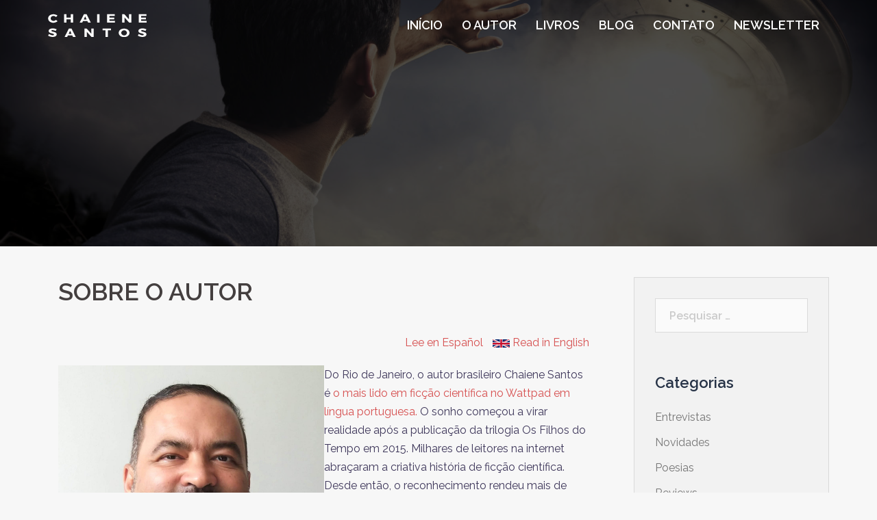

--- FILE ---
content_type: text/html; charset=UTF-8
request_url: https://www.chaienesantos.com/o-autor/?doing_wp_cron=1718884112.2048139572143554687500
body_size: 14364
content:
<!DOCTYPE html>
<html lang="pt-BR">
<head>
<meta charset="UTF-8">
<meta name="viewport" content="width=device-width, initial-scale=1">
<link rel="profile" href="http://gmpg.org/xfn/11">
<link rel="pingback" href="https://www.chaienesantos.com/xmlrpc.php">

<title>SOBRE O AUTOR &#8211; Chaiene Santos &#8211; Escritor</title>
<meta name='robots' content='max-image-preview:large' />
<link rel='dns-prefetch' href='//fonts.googleapis.com' />
<link rel="alternate" type="application/rss+xml" title="Feed para Chaiene Santos - Escritor &raquo;" href="https://www.chaienesantos.com/feed/" />
<link rel="alternate" type="application/rss+xml" title="Feed de comentários para Chaiene Santos - Escritor &raquo;" href="https://www.chaienesantos.com/comments/feed/" />
<link rel="alternate" title="oEmbed (JSON)" type="application/json+oembed" href="https://www.chaienesantos.com/wp-json/oembed/1.0/embed?url=https%3A%2F%2Fwww.chaienesantos.com%2Fo-autor%2F" />
<link rel="alternate" title="oEmbed (XML)" type="text/xml+oembed" href="https://www.chaienesantos.com/wp-json/oembed/1.0/embed?url=https%3A%2F%2Fwww.chaienesantos.com%2Fo-autor%2F&#038;format=xml" />
<style id='wp-img-auto-sizes-contain-inline-css' type='text/css'>
img:is([sizes=auto i],[sizes^="auto," i]){contain-intrinsic-size:3000px 1500px}
/*# sourceURL=wp-img-auto-sizes-contain-inline-css */
</style>
<link rel='stylesheet' id='scap.flashblock-css' href='https://www.chaienesantos.com/wp-content/plugins/compact-wp-audio-player/css/flashblock.css?ver=6.9' type='text/css' media='all' />
<link rel='stylesheet' id='scap.player-css' href='https://www.chaienesantos.com/wp-content/plugins/compact-wp-audio-player/css/player.css?ver=6.9' type='text/css' media='all' />
<link rel='stylesheet' id='sydney-bootstrap-css' href='https://www.chaienesantos.com/wp-content/themes/sydney/css/bootstrap/bootstrap.min.css?ver=1' type='text/css' media='all' />
<style id='wp-emoji-styles-inline-css' type='text/css'>

	img.wp-smiley, img.emoji {
		display: inline !important;
		border: none !important;
		box-shadow: none !important;
		height: 1em !important;
		width: 1em !important;
		margin: 0 0.07em !important;
		vertical-align: -0.1em !important;
		background: none !important;
		padding: 0 !important;
	}
/*# sourceURL=wp-emoji-styles-inline-css */
</style>
<style id='wp-block-library-inline-css' type='text/css'>
:root{--wp-block-synced-color:#7a00df;--wp-block-synced-color--rgb:122,0,223;--wp-bound-block-color:var(--wp-block-synced-color);--wp-editor-canvas-background:#ddd;--wp-admin-theme-color:#007cba;--wp-admin-theme-color--rgb:0,124,186;--wp-admin-theme-color-darker-10:#006ba1;--wp-admin-theme-color-darker-10--rgb:0,107,160.5;--wp-admin-theme-color-darker-20:#005a87;--wp-admin-theme-color-darker-20--rgb:0,90,135;--wp-admin-border-width-focus:2px}@media (min-resolution:192dpi){:root{--wp-admin-border-width-focus:1.5px}}.wp-element-button{cursor:pointer}:root .has-very-light-gray-background-color{background-color:#eee}:root .has-very-dark-gray-background-color{background-color:#313131}:root .has-very-light-gray-color{color:#eee}:root .has-very-dark-gray-color{color:#313131}:root .has-vivid-green-cyan-to-vivid-cyan-blue-gradient-background{background:linear-gradient(135deg,#00d084,#0693e3)}:root .has-purple-crush-gradient-background{background:linear-gradient(135deg,#34e2e4,#4721fb 50%,#ab1dfe)}:root .has-hazy-dawn-gradient-background{background:linear-gradient(135deg,#faaca8,#dad0ec)}:root .has-subdued-olive-gradient-background{background:linear-gradient(135deg,#fafae1,#67a671)}:root .has-atomic-cream-gradient-background{background:linear-gradient(135deg,#fdd79a,#004a59)}:root .has-nightshade-gradient-background{background:linear-gradient(135deg,#330968,#31cdcf)}:root .has-midnight-gradient-background{background:linear-gradient(135deg,#020381,#2874fc)}:root{--wp--preset--font-size--normal:16px;--wp--preset--font-size--huge:42px}.has-regular-font-size{font-size:1em}.has-larger-font-size{font-size:2.625em}.has-normal-font-size{font-size:var(--wp--preset--font-size--normal)}.has-huge-font-size{font-size:var(--wp--preset--font-size--huge)}.has-text-align-center{text-align:center}.has-text-align-left{text-align:left}.has-text-align-right{text-align:right}.has-fit-text{white-space:nowrap!important}#end-resizable-editor-section{display:none}.aligncenter{clear:both}.items-justified-left{justify-content:flex-start}.items-justified-center{justify-content:center}.items-justified-right{justify-content:flex-end}.items-justified-space-between{justify-content:space-between}.screen-reader-text{border:0;clip-path:inset(50%);height:1px;margin:-1px;overflow:hidden;padding:0;position:absolute;width:1px;word-wrap:normal!important}.screen-reader-text:focus{background-color:#ddd;clip-path:none;color:#444;display:block;font-size:1em;height:auto;left:5px;line-height:normal;padding:15px 23px 14px;text-decoration:none;top:5px;width:auto;z-index:100000}html :where(.has-border-color){border-style:solid}html :where([style*=border-top-color]){border-top-style:solid}html :where([style*=border-right-color]){border-right-style:solid}html :where([style*=border-bottom-color]){border-bottom-style:solid}html :where([style*=border-left-color]){border-left-style:solid}html :where([style*=border-width]){border-style:solid}html :where([style*=border-top-width]){border-top-style:solid}html :where([style*=border-right-width]){border-right-style:solid}html :where([style*=border-bottom-width]){border-bottom-style:solid}html :where([style*=border-left-width]){border-left-style:solid}html :where(img[class*=wp-image-]){height:auto;max-width:100%}:where(figure){margin:0 0 1em}html :where(.is-position-sticky){--wp-admin--admin-bar--position-offset:var(--wp-admin--admin-bar--height,0px)}@media screen and (max-width:600px){html :where(.is-position-sticky){--wp-admin--admin-bar--position-offset:0px}}

/*# sourceURL=wp-block-library-inline-css */
</style><style id='wp-block-image-inline-css' type='text/css'>
.wp-block-image>a,.wp-block-image>figure>a{display:inline-block}.wp-block-image img{box-sizing:border-box;height:auto;max-width:100%;vertical-align:bottom}@media not (prefers-reduced-motion){.wp-block-image img.hide{visibility:hidden}.wp-block-image img.show{animation:show-content-image .4s}}.wp-block-image[style*=border-radius] img,.wp-block-image[style*=border-radius]>a{border-radius:inherit}.wp-block-image.has-custom-border img{box-sizing:border-box}.wp-block-image.aligncenter{text-align:center}.wp-block-image.alignfull>a,.wp-block-image.alignwide>a{width:100%}.wp-block-image.alignfull img,.wp-block-image.alignwide img{height:auto;width:100%}.wp-block-image .aligncenter,.wp-block-image .alignleft,.wp-block-image .alignright,.wp-block-image.aligncenter,.wp-block-image.alignleft,.wp-block-image.alignright{display:table}.wp-block-image .aligncenter>figcaption,.wp-block-image .alignleft>figcaption,.wp-block-image .alignright>figcaption,.wp-block-image.aligncenter>figcaption,.wp-block-image.alignleft>figcaption,.wp-block-image.alignright>figcaption{caption-side:bottom;display:table-caption}.wp-block-image .alignleft{float:left;margin:.5em 1em .5em 0}.wp-block-image .alignright{float:right;margin:.5em 0 .5em 1em}.wp-block-image .aligncenter{margin-left:auto;margin-right:auto}.wp-block-image :where(figcaption){margin-bottom:1em;margin-top:.5em}.wp-block-image.is-style-circle-mask img{border-radius:9999px}@supports ((-webkit-mask-image:none) or (mask-image:none)) or (-webkit-mask-image:none){.wp-block-image.is-style-circle-mask img{border-radius:0;-webkit-mask-image:url('data:image/svg+xml;utf8,<svg viewBox="0 0 100 100" xmlns="http://www.w3.org/2000/svg"><circle cx="50" cy="50" r="50"/></svg>');mask-image:url('data:image/svg+xml;utf8,<svg viewBox="0 0 100 100" xmlns="http://www.w3.org/2000/svg"><circle cx="50" cy="50" r="50"/></svg>');mask-mode:alpha;-webkit-mask-position:center;mask-position:center;-webkit-mask-repeat:no-repeat;mask-repeat:no-repeat;-webkit-mask-size:contain;mask-size:contain}}:root :where(.wp-block-image.is-style-rounded img,.wp-block-image .is-style-rounded img){border-radius:9999px}.wp-block-image figure{margin:0}.wp-lightbox-container{display:flex;flex-direction:column;position:relative}.wp-lightbox-container img{cursor:zoom-in}.wp-lightbox-container img:hover+button{opacity:1}.wp-lightbox-container button{align-items:center;backdrop-filter:blur(16px) saturate(180%);background-color:#5a5a5a40;border:none;border-radius:4px;cursor:zoom-in;display:flex;height:20px;justify-content:center;opacity:0;padding:0;position:absolute;right:16px;text-align:center;top:16px;width:20px;z-index:100}@media not (prefers-reduced-motion){.wp-lightbox-container button{transition:opacity .2s ease}}.wp-lightbox-container button:focus-visible{outline:3px auto #5a5a5a40;outline:3px auto -webkit-focus-ring-color;outline-offset:3px}.wp-lightbox-container button:hover{cursor:pointer;opacity:1}.wp-lightbox-container button:focus{opacity:1}.wp-lightbox-container button:focus,.wp-lightbox-container button:hover,.wp-lightbox-container button:not(:hover):not(:active):not(.has-background){background-color:#5a5a5a40;border:none}.wp-lightbox-overlay{box-sizing:border-box;cursor:zoom-out;height:100vh;left:0;overflow:hidden;position:fixed;top:0;visibility:hidden;width:100%;z-index:100000}.wp-lightbox-overlay .close-button{align-items:center;cursor:pointer;display:flex;justify-content:center;min-height:40px;min-width:40px;padding:0;position:absolute;right:calc(env(safe-area-inset-right) + 16px);top:calc(env(safe-area-inset-top) + 16px);z-index:5000000}.wp-lightbox-overlay .close-button:focus,.wp-lightbox-overlay .close-button:hover,.wp-lightbox-overlay .close-button:not(:hover):not(:active):not(.has-background){background:none;border:none}.wp-lightbox-overlay .lightbox-image-container{height:var(--wp--lightbox-container-height);left:50%;overflow:hidden;position:absolute;top:50%;transform:translate(-50%,-50%);transform-origin:top left;width:var(--wp--lightbox-container-width);z-index:9999999999}.wp-lightbox-overlay .wp-block-image{align-items:center;box-sizing:border-box;display:flex;height:100%;justify-content:center;margin:0;position:relative;transform-origin:0 0;width:100%;z-index:3000000}.wp-lightbox-overlay .wp-block-image img{height:var(--wp--lightbox-image-height);min-height:var(--wp--lightbox-image-height);min-width:var(--wp--lightbox-image-width);width:var(--wp--lightbox-image-width)}.wp-lightbox-overlay .wp-block-image figcaption{display:none}.wp-lightbox-overlay button{background:none;border:none}.wp-lightbox-overlay .scrim{background-color:#fff;height:100%;opacity:.9;position:absolute;width:100%;z-index:2000000}.wp-lightbox-overlay.active{visibility:visible}@media not (prefers-reduced-motion){.wp-lightbox-overlay.active{animation:turn-on-visibility .25s both}.wp-lightbox-overlay.active img{animation:turn-on-visibility .35s both}.wp-lightbox-overlay.show-closing-animation:not(.active){animation:turn-off-visibility .35s both}.wp-lightbox-overlay.show-closing-animation:not(.active) img{animation:turn-off-visibility .25s both}.wp-lightbox-overlay.zoom.active{animation:none;opacity:1;visibility:visible}.wp-lightbox-overlay.zoom.active .lightbox-image-container{animation:lightbox-zoom-in .4s}.wp-lightbox-overlay.zoom.active .lightbox-image-container img{animation:none}.wp-lightbox-overlay.zoom.active .scrim{animation:turn-on-visibility .4s forwards}.wp-lightbox-overlay.zoom.show-closing-animation:not(.active){animation:none}.wp-lightbox-overlay.zoom.show-closing-animation:not(.active) .lightbox-image-container{animation:lightbox-zoom-out .4s}.wp-lightbox-overlay.zoom.show-closing-animation:not(.active) .lightbox-image-container img{animation:none}.wp-lightbox-overlay.zoom.show-closing-animation:not(.active) .scrim{animation:turn-off-visibility .4s forwards}}@keyframes show-content-image{0%{visibility:hidden}99%{visibility:hidden}to{visibility:visible}}@keyframes turn-on-visibility{0%{opacity:0}to{opacity:1}}@keyframes turn-off-visibility{0%{opacity:1;visibility:visible}99%{opacity:0;visibility:visible}to{opacity:0;visibility:hidden}}@keyframes lightbox-zoom-in{0%{transform:translate(calc((-100vw + var(--wp--lightbox-scrollbar-width))/2 + var(--wp--lightbox-initial-left-position)),calc(-50vh + var(--wp--lightbox-initial-top-position))) scale(var(--wp--lightbox-scale))}to{transform:translate(-50%,-50%) scale(1)}}@keyframes lightbox-zoom-out{0%{transform:translate(-50%,-50%) scale(1);visibility:visible}99%{visibility:visible}to{transform:translate(calc((-100vw + var(--wp--lightbox-scrollbar-width))/2 + var(--wp--lightbox-initial-left-position)),calc(-50vh + var(--wp--lightbox-initial-top-position))) scale(var(--wp--lightbox-scale));visibility:hidden}}
/*# sourceURL=https://www.chaienesantos.com/wp-includes/blocks/image/style.min.css */
</style>
<style id='wp-block-columns-inline-css' type='text/css'>
.wp-block-columns{box-sizing:border-box;display:flex;flex-wrap:wrap!important}@media (min-width:782px){.wp-block-columns{flex-wrap:nowrap!important}}.wp-block-columns{align-items:normal!important}.wp-block-columns.are-vertically-aligned-top{align-items:flex-start}.wp-block-columns.are-vertically-aligned-center{align-items:center}.wp-block-columns.are-vertically-aligned-bottom{align-items:flex-end}@media (max-width:781px){.wp-block-columns:not(.is-not-stacked-on-mobile)>.wp-block-column{flex-basis:100%!important}}@media (min-width:782px){.wp-block-columns:not(.is-not-stacked-on-mobile)>.wp-block-column{flex-basis:0;flex-grow:1}.wp-block-columns:not(.is-not-stacked-on-mobile)>.wp-block-column[style*=flex-basis]{flex-grow:0}}.wp-block-columns.is-not-stacked-on-mobile{flex-wrap:nowrap!important}.wp-block-columns.is-not-stacked-on-mobile>.wp-block-column{flex-basis:0;flex-grow:1}.wp-block-columns.is-not-stacked-on-mobile>.wp-block-column[style*=flex-basis]{flex-grow:0}:where(.wp-block-columns){margin-bottom:1.75em}:where(.wp-block-columns.has-background){padding:1.25em 2.375em}.wp-block-column{flex-grow:1;min-width:0;overflow-wrap:break-word;word-break:break-word}.wp-block-column.is-vertically-aligned-top{align-self:flex-start}.wp-block-column.is-vertically-aligned-center{align-self:center}.wp-block-column.is-vertically-aligned-bottom{align-self:flex-end}.wp-block-column.is-vertically-aligned-stretch{align-self:stretch}.wp-block-column.is-vertically-aligned-bottom,.wp-block-column.is-vertically-aligned-center,.wp-block-column.is-vertically-aligned-top{width:100%}
/*# sourceURL=https://www.chaienesantos.com/wp-includes/blocks/columns/style.min.css */
</style>
<style id='wp-block-paragraph-inline-css' type='text/css'>
.is-small-text{font-size:.875em}.is-regular-text{font-size:1em}.is-large-text{font-size:2.25em}.is-larger-text{font-size:3em}.has-drop-cap:not(:focus):first-letter{float:left;font-size:8.4em;font-style:normal;font-weight:100;line-height:.68;margin:.05em .1em 0 0;text-transform:uppercase}body.rtl .has-drop-cap:not(:focus):first-letter{float:none;margin-left:.1em}p.has-drop-cap.has-background{overflow:hidden}:root :where(p.has-background){padding:1.25em 2.375em}:where(p.has-text-color:not(.has-link-color)) a{color:inherit}p.has-text-align-left[style*="writing-mode:vertical-lr"],p.has-text-align-right[style*="writing-mode:vertical-rl"]{rotate:180deg}
/*# sourceURL=https://www.chaienesantos.com/wp-includes/blocks/paragraph/style.min.css */
</style>
<style id='global-styles-inline-css' type='text/css'>
:root{--wp--preset--aspect-ratio--square: 1;--wp--preset--aspect-ratio--4-3: 4/3;--wp--preset--aspect-ratio--3-4: 3/4;--wp--preset--aspect-ratio--3-2: 3/2;--wp--preset--aspect-ratio--2-3: 2/3;--wp--preset--aspect-ratio--16-9: 16/9;--wp--preset--aspect-ratio--9-16: 9/16;--wp--preset--color--black: #000000;--wp--preset--color--cyan-bluish-gray: #abb8c3;--wp--preset--color--white: #ffffff;--wp--preset--color--pale-pink: #f78da7;--wp--preset--color--vivid-red: #cf2e2e;--wp--preset--color--luminous-vivid-orange: #ff6900;--wp--preset--color--luminous-vivid-amber: #fcb900;--wp--preset--color--light-green-cyan: #7bdcb5;--wp--preset--color--vivid-green-cyan: #00d084;--wp--preset--color--pale-cyan-blue: #8ed1fc;--wp--preset--color--vivid-cyan-blue: #0693e3;--wp--preset--color--vivid-purple: #9b51e0;--wp--preset--gradient--vivid-cyan-blue-to-vivid-purple: linear-gradient(135deg,rgb(6,147,227) 0%,rgb(155,81,224) 100%);--wp--preset--gradient--light-green-cyan-to-vivid-green-cyan: linear-gradient(135deg,rgb(122,220,180) 0%,rgb(0,208,130) 100%);--wp--preset--gradient--luminous-vivid-amber-to-luminous-vivid-orange: linear-gradient(135deg,rgb(252,185,0) 0%,rgb(255,105,0) 100%);--wp--preset--gradient--luminous-vivid-orange-to-vivid-red: linear-gradient(135deg,rgb(255,105,0) 0%,rgb(207,46,46) 100%);--wp--preset--gradient--very-light-gray-to-cyan-bluish-gray: linear-gradient(135deg,rgb(238,238,238) 0%,rgb(169,184,195) 100%);--wp--preset--gradient--cool-to-warm-spectrum: linear-gradient(135deg,rgb(74,234,220) 0%,rgb(151,120,209) 20%,rgb(207,42,186) 40%,rgb(238,44,130) 60%,rgb(251,105,98) 80%,rgb(254,248,76) 100%);--wp--preset--gradient--blush-light-purple: linear-gradient(135deg,rgb(255,206,236) 0%,rgb(152,150,240) 100%);--wp--preset--gradient--blush-bordeaux: linear-gradient(135deg,rgb(254,205,165) 0%,rgb(254,45,45) 50%,rgb(107,0,62) 100%);--wp--preset--gradient--luminous-dusk: linear-gradient(135deg,rgb(255,203,112) 0%,rgb(199,81,192) 50%,rgb(65,88,208) 100%);--wp--preset--gradient--pale-ocean: linear-gradient(135deg,rgb(255,245,203) 0%,rgb(182,227,212) 50%,rgb(51,167,181) 100%);--wp--preset--gradient--electric-grass: linear-gradient(135deg,rgb(202,248,128) 0%,rgb(113,206,126) 100%);--wp--preset--gradient--midnight: linear-gradient(135deg,rgb(2,3,129) 0%,rgb(40,116,252) 100%);--wp--preset--font-size--small: 13px;--wp--preset--font-size--medium: 20px;--wp--preset--font-size--large: 36px;--wp--preset--font-size--x-large: 42px;--wp--preset--spacing--20: 0.44rem;--wp--preset--spacing--30: 0.67rem;--wp--preset--spacing--40: 1rem;--wp--preset--spacing--50: 1.5rem;--wp--preset--spacing--60: 2.25rem;--wp--preset--spacing--70: 3.38rem;--wp--preset--spacing--80: 5.06rem;--wp--preset--shadow--natural: 6px 6px 9px rgba(0, 0, 0, 0.2);--wp--preset--shadow--deep: 12px 12px 50px rgba(0, 0, 0, 0.4);--wp--preset--shadow--sharp: 6px 6px 0px rgba(0, 0, 0, 0.2);--wp--preset--shadow--outlined: 6px 6px 0px -3px rgb(255, 255, 255), 6px 6px rgb(0, 0, 0);--wp--preset--shadow--crisp: 6px 6px 0px rgb(0, 0, 0);}:where(.is-layout-flex){gap: 0.5em;}:where(.is-layout-grid){gap: 0.5em;}body .is-layout-flex{display: flex;}.is-layout-flex{flex-wrap: wrap;align-items: center;}.is-layout-flex > :is(*, div){margin: 0;}body .is-layout-grid{display: grid;}.is-layout-grid > :is(*, div){margin: 0;}:where(.wp-block-columns.is-layout-flex){gap: 2em;}:where(.wp-block-columns.is-layout-grid){gap: 2em;}:where(.wp-block-post-template.is-layout-flex){gap: 1.25em;}:where(.wp-block-post-template.is-layout-grid){gap: 1.25em;}.has-black-color{color: var(--wp--preset--color--black) !important;}.has-cyan-bluish-gray-color{color: var(--wp--preset--color--cyan-bluish-gray) !important;}.has-white-color{color: var(--wp--preset--color--white) !important;}.has-pale-pink-color{color: var(--wp--preset--color--pale-pink) !important;}.has-vivid-red-color{color: var(--wp--preset--color--vivid-red) !important;}.has-luminous-vivid-orange-color{color: var(--wp--preset--color--luminous-vivid-orange) !important;}.has-luminous-vivid-amber-color{color: var(--wp--preset--color--luminous-vivid-amber) !important;}.has-light-green-cyan-color{color: var(--wp--preset--color--light-green-cyan) !important;}.has-vivid-green-cyan-color{color: var(--wp--preset--color--vivid-green-cyan) !important;}.has-pale-cyan-blue-color{color: var(--wp--preset--color--pale-cyan-blue) !important;}.has-vivid-cyan-blue-color{color: var(--wp--preset--color--vivid-cyan-blue) !important;}.has-vivid-purple-color{color: var(--wp--preset--color--vivid-purple) !important;}.has-black-background-color{background-color: var(--wp--preset--color--black) !important;}.has-cyan-bluish-gray-background-color{background-color: var(--wp--preset--color--cyan-bluish-gray) !important;}.has-white-background-color{background-color: var(--wp--preset--color--white) !important;}.has-pale-pink-background-color{background-color: var(--wp--preset--color--pale-pink) !important;}.has-vivid-red-background-color{background-color: var(--wp--preset--color--vivid-red) !important;}.has-luminous-vivid-orange-background-color{background-color: var(--wp--preset--color--luminous-vivid-orange) !important;}.has-luminous-vivid-amber-background-color{background-color: var(--wp--preset--color--luminous-vivid-amber) !important;}.has-light-green-cyan-background-color{background-color: var(--wp--preset--color--light-green-cyan) !important;}.has-vivid-green-cyan-background-color{background-color: var(--wp--preset--color--vivid-green-cyan) !important;}.has-pale-cyan-blue-background-color{background-color: var(--wp--preset--color--pale-cyan-blue) !important;}.has-vivid-cyan-blue-background-color{background-color: var(--wp--preset--color--vivid-cyan-blue) !important;}.has-vivid-purple-background-color{background-color: var(--wp--preset--color--vivid-purple) !important;}.has-black-border-color{border-color: var(--wp--preset--color--black) !important;}.has-cyan-bluish-gray-border-color{border-color: var(--wp--preset--color--cyan-bluish-gray) !important;}.has-white-border-color{border-color: var(--wp--preset--color--white) !important;}.has-pale-pink-border-color{border-color: var(--wp--preset--color--pale-pink) !important;}.has-vivid-red-border-color{border-color: var(--wp--preset--color--vivid-red) !important;}.has-luminous-vivid-orange-border-color{border-color: var(--wp--preset--color--luminous-vivid-orange) !important;}.has-luminous-vivid-amber-border-color{border-color: var(--wp--preset--color--luminous-vivid-amber) !important;}.has-light-green-cyan-border-color{border-color: var(--wp--preset--color--light-green-cyan) !important;}.has-vivid-green-cyan-border-color{border-color: var(--wp--preset--color--vivid-green-cyan) !important;}.has-pale-cyan-blue-border-color{border-color: var(--wp--preset--color--pale-cyan-blue) !important;}.has-vivid-cyan-blue-border-color{border-color: var(--wp--preset--color--vivid-cyan-blue) !important;}.has-vivid-purple-border-color{border-color: var(--wp--preset--color--vivid-purple) !important;}.has-vivid-cyan-blue-to-vivid-purple-gradient-background{background: var(--wp--preset--gradient--vivid-cyan-blue-to-vivid-purple) !important;}.has-light-green-cyan-to-vivid-green-cyan-gradient-background{background: var(--wp--preset--gradient--light-green-cyan-to-vivid-green-cyan) !important;}.has-luminous-vivid-amber-to-luminous-vivid-orange-gradient-background{background: var(--wp--preset--gradient--luminous-vivid-amber-to-luminous-vivid-orange) !important;}.has-luminous-vivid-orange-to-vivid-red-gradient-background{background: var(--wp--preset--gradient--luminous-vivid-orange-to-vivid-red) !important;}.has-very-light-gray-to-cyan-bluish-gray-gradient-background{background: var(--wp--preset--gradient--very-light-gray-to-cyan-bluish-gray) !important;}.has-cool-to-warm-spectrum-gradient-background{background: var(--wp--preset--gradient--cool-to-warm-spectrum) !important;}.has-blush-light-purple-gradient-background{background: var(--wp--preset--gradient--blush-light-purple) !important;}.has-blush-bordeaux-gradient-background{background: var(--wp--preset--gradient--blush-bordeaux) !important;}.has-luminous-dusk-gradient-background{background: var(--wp--preset--gradient--luminous-dusk) !important;}.has-pale-ocean-gradient-background{background: var(--wp--preset--gradient--pale-ocean) !important;}.has-electric-grass-gradient-background{background: var(--wp--preset--gradient--electric-grass) !important;}.has-midnight-gradient-background{background: var(--wp--preset--gradient--midnight) !important;}.has-small-font-size{font-size: var(--wp--preset--font-size--small) !important;}.has-medium-font-size{font-size: var(--wp--preset--font-size--medium) !important;}.has-large-font-size{font-size: var(--wp--preset--font-size--large) !important;}.has-x-large-font-size{font-size: var(--wp--preset--font-size--x-large) !important;}
:where(.wp-block-columns.is-layout-flex){gap: 2em;}:where(.wp-block-columns.is-layout-grid){gap: 2em;}
/*# sourceURL=global-styles-inline-css */
</style>
<style id='core-block-supports-inline-css' type='text/css'>
.wp-container-core-columns-is-layout-9d6595d7{flex-wrap:nowrap;}
/*# sourceURL=core-block-supports-inline-css */
</style>

<style id='classic-theme-styles-inline-css' type='text/css'>
/*! This file is auto-generated */
.wp-block-button__link{color:#fff;background-color:#32373c;border-radius:9999px;box-shadow:none;text-decoration:none;padding:calc(.667em + 2px) calc(1.333em + 2px);font-size:1.125em}.wp-block-file__button{background:#32373c;color:#fff;text-decoration:none}
/*# sourceURL=/wp-includes/css/classic-themes.min.css */
</style>
<link rel='stylesheet' id='contact-form-7-css' href='https://www.chaienesantos.com/wp-content/plugins/contact-form-7/includes/css/styles.css?ver=5.6.1' type='text/css' media='all' />
<link rel='stylesheet' id='dashicons-css' href='https://www.chaienesantos.com/wp-includes/css/dashicons.min.css?ver=6.9' type='text/css' media='all' />
<link rel='stylesheet' id='egoi-for-wp-css' href='https://www.chaienesantos.com/wp-content/plugins/smart-marketing-for-wp/public/css/egoi-for-wp-public.css?ver=5.1.00' type='text/css' media='' />
<link rel='stylesheet' id='sydney-google-fonts-css' href='https://fonts.googleapis.com/css?family=Raleway%3A400%2C600&#038;subset=latin&#038;display=swap' type='text/css' media='all' />
<link rel='stylesheet' id='sydney-style-css' href='https://www.chaienesantos.com/wp-content/themes/sydney/style.css?ver=20200129' type='text/css' media='all' />
<style id='sydney-style-inline-css' type='text/css'>
body, #mainnav ul ul a { font-family:Raleway;}
h1, h2, h3, h4, h5, h6, #mainnav ul li a, .portfolio-info, .roll-testimonials .name, .roll-team .team-content .name, .roll-team .team-item .team-pop .name, .roll-tabs .menu-tab li a, .roll-testimonials .name, .roll-project .project-filter li a, .roll-button, .roll-counter .name-count, .roll-counter .numb-count button, input[type="button"], input[type="reset"], input[type="submit"] { font-family:Raleway;}
.site-title { font-size:32px; }
.site-description { font-size:14px; }
#mainnav ul li a { font-size:18px; }
h1 { font-size:52px; }
h2 { font-size:42px; }
h3 { font-size:32px; }
h4 { font-size:25px; }
h5 { font-size:20px; }
h6 { font-size:18px; }
body { font-size:16px; }
.single .hentry .title-post { font-size:36px; }
.header-image { background-size:cover;}
.header-image { height:360px; }
.go-top:hover svg,.sydney_contact_info_widget span { fill:#d65050;}
.site-header.float-header { background-color:rgba(0,0,0,0.9);}
@media only screen and (max-width: 1024px) { .site-header { background-color:#000000;}}
.site-title a, .site-title a:hover { color:#ffffff}
.site-description { color:#ffffff}
#mainnav ul li a, #mainnav ul li::before { color:#ffffff}
#mainnav .sub-menu li a { color:#ffffff}
#mainnav .sub-menu li a { background:#1c1c1c}
.text-slider .maintitle, .text-slider .subtitle { color:#ffffff}
body { color:#3f385b}
#secondary { background-color:#f2f2f2}
#secondary, #secondary a { color:#767676}
.footer-widgets { background-color:#252525}
.btn-menu .sydney-svg-icon { fill:#ffffff}
#mainnav ul li a:hover { color:#559135}
.site-footer { background-color:#1c1c1c}
.site-footer,.site-footer a { color:#666666}
.overlay { background-color:#000000}
.page-wrap { padding-top:83px;}
.page-wrap { padding-bottom:100px;}
@media only screen and (max-width: 1025px) {		
			.mobile-slide {
				display: block;
			}
			.slide-item {
				background-image: none !important;
			}
			.header-slider {
			}
			.slide-item {
				height: auto !important;
			}
			.slide-inner {
				min-height: initial;
			} 
		}
@media only screen and (max-width: 780px) { 
    	h1 { font-size: 32px;}
		h2 { font-size: 28px;}
		h3 { font-size: 22px;}
		h4 { font-size: 18px;}
		h5 { font-size: 16px;}
		h6 { font-size: 14px;}
	}

/*# sourceURL=sydney-style-inline-css */
</style>
<style id='akismet-widget-style-inline-css' type='text/css'>

			.a-stats {
				--akismet-color-mid-green: #357b49;
				--akismet-color-white: #fff;
				--akismet-color-light-grey: #f6f7f7;

				max-width: 350px;
				width: auto;
			}

			.a-stats * {
				all: unset;
				box-sizing: border-box;
			}

			.a-stats strong {
				font-weight: 600;
			}

			.a-stats a.a-stats__link,
			.a-stats a.a-stats__link:visited,
			.a-stats a.a-stats__link:active {
				background: var(--akismet-color-mid-green);
				border: none;
				box-shadow: none;
				border-radius: 8px;
				color: var(--akismet-color-white);
				cursor: pointer;
				display: block;
				font-family: -apple-system, BlinkMacSystemFont, 'Segoe UI', 'Roboto', 'Oxygen-Sans', 'Ubuntu', 'Cantarell', 'Helvetica Neue', sans-serif;
				font-weight: 500;
				padding: 12px;
				text-align: center;
				text-decoration: none;
				transition: all 0.2s ease;
			}

			/* Extra specificity to deal with TwentyTwentyOne focus style */
			.widget .a-stats a.a-stats__link:focus {
				background: var(--akismet-color-mid-green);
				color: var(--akismet-color-white);
				text-decoration: none;
			}

			.a-stats a.a-stats__link:hover {
				filter: brightness(110%);
				box-shadow: 0 4px 12px rgba(0, 0, 0, 0.06), 0 0 2px rgba(0, 0, 0, 0.16);
			}

			.a-stats .count {
				color: var(--akismet-color-white);
				display: block;
				font-size: 1.5em;
				line-height: 1.4;
				padding: 0 13px;
				white-space: nowrap;
			}
		
/*# sourceURL=akismet-widget-style-inline-css */
</style>
<script type="text/javascript" id="canvas-loader-js-extra">
/* <![CDATA[ */
var egoi_config_ajax_object_core = {"ajax_url":"https://www.chaienesantos.com/wp-admin/admin-ajax.php","ajax_nonce":"1d30b05781"};
//# sourceURL=canvas-loader-js-extra
/* ]]> */
</script>
<script type="text/javascript" src="https://www.chaienesantos.com/wp-content/plugins/smart-marketing-for-wp/admin/js/egoi-for-wp-canvas.js?ver=5.1.00" id="canvas-loader-js"></script>
<script type="text/javascript" src="https://www.chaienesantos.com/wp-includes/js/jquery/jquery.min.js?ver=3.7.1" id="jquery-core-js"></script>
<script type="text/javascript" src="https://www.chaienesantos.com/wp-includes/js/jquery/jquery-migrate.min.js?ver=3.4.1" id="jquery-migrate-js"></script>
<script type="text/javascript" src="https://www.chaienesantos.com/wp-content/plugins/compact-wp-audio-player/js/soundmanager2-nodebug-jsmin.js?ver=6.9" id="scap.soundmanager2-js"></script>
<link rel="https://api.w.org/" href="https://www.chaienesantos.com/wp-json/" /><link rel="alternate" title="JSON" type="application/json" href="https://www.chaienesantos.com/wp-json/wp/v2/pages/15" /><link rel="EditURI" type="application/rsd+xml" title="RSD" href="https://www.chaienesantos.com/xmlrpc.php?rsd" />
<meta name="generator" content="WordPress 6.9" />
<link rel="canonical" href="https://www.chaienesantos.com/o-autor/" />
<link rel='shortlink' href='https://www.chaienesantos.com/?p=15' />

		<!-- GA Google Analytics @ https://m0n.co/ga -->
		<script async src="https://www.googletagmanager.com/gtag/js?id=G-CVFZPMK8Z4"></script>
		<script>
			window.dataLayer = window.dataLayer || [];
			function gtag(){dataLayer.push(arguments);}
			gtag('js', new Date());
			gtag('config', 'G-CVFZPMK8Z4');
		</script>

		<style type="text/css">
		.header-image {
			background-image: url(https://www.chaienesantos.com/novo/wp-content/uploads/2021/01/cropped-filhos_DT-scaled-1.jpg);
			display: block;
		}
		@media only screen and (max-width: 1024px) {
			.header-inner {
				display: block;
			}
			.header-image {
				background-image: none;
				height: auto !important;
			}		
		}
	</style>
	<style type="text/css" id="custom-background-css">
body.custom-background { background-color: #f7f7f7; }
</style>
			<style type="text/css" id="wp-custom-css">
			.sc_player_container1 {
    display: inline;
    position: fixed;
    top: 48px;
    z-index: 1000;
    right: 20px;
    right: 19px;
}

#mainnav ul li a {
    font-weight: bold;
}

.page-wrap {
    padding-top: 15px;
}

.page .page-wrap .content-wrapper, .single .page-wrap .content-wrapper {
    background-color: #f7f7f7;
}

.sydney-hero-area {
	cursor:pointer;
}

/* Prevent video jerky resize on load, reset defaults */
video {
	width: 100%;
	height: 100%;
	display: inline-block;
 	vertical-align: baseline;
  object-fit: cover;
}
.video-wrap {
	height: 100%;
	width: 100%;
  position: fixed;
  top: 0;
  z-index: -100;
  left: 0;
}


.content-overlay {
	position: relative;
	z-index: 20;
}


.outer-wrap {
	height: 500px;
}


@media only screen and (max-width: 600px) {
  video {
    max-width:600px;	
		max-height:400px;
  }
}

.wp-image-421 {
	max-width:96% !important;
}
.wp-image-380, .wp-image-396 {
	max-width:86% !important;
}
.wp-image-432 {
	max-width:94% !important;
}
.wp-image-388, .wp-image-437 {
	max-width:88% !important;
}
.wp-image-470, .wp-image-472 {
	max-width:90% !important;
}
.wp-image-430 {
	max-width:97% !important;
}
.wp-image-442 {
	max-width:87% !important;
}
.wp-image-356 {
	max-width:89% !important;
}
.wp-image-439 {
	max-width:98% !important;
}
.wp-image-110 {
	margin-left:10px;
}		</style>
		</head>

<body class="wp-singular page-template-default page page-id-15 custom-background wp-theme-sydney menu-inline">

	<div class="preloader">
	    <div class="spinner">
	        <div class="pre-bounce1"></div>
	        <div class="pre-bounce2"></div>
	    </div>
	</div>
	
<div id="page" class="hfeed site">
	<a class="skip-link screen-reader-text" href="#content">Pular para o conteúdo</a>

	
	<header id="masthead" class="site-header" role="banner">
		<div class="header-wrap">
            <div class="container">
                <div class="row">
					<div class="col-md-4 col-sm-8 col-xs-12">
											<a href="https://www.chaienesantos.com/" title="Chaiene Santos &#8211; Escritor"><img class="site-logo" src="https://www.chaienesantos.com/novo/wp-content/uploads/2021/01/chaiene-santos-logo-web.png" alt="Chaiene Santos &#8211; Escritor" /></a>
																</div>
					<div class="col-md-8 col-sm-4 col-xs-12">
						<div class="btn-menu"><i class="sydney-svg-icon"><svg xmlns="http://www.w3.org/2000/svg" viewBox="0 0 448 512"><path d="M16 132h416c8.837 0 16-7.163 16-16V76c0-8.837-7.163-16-16-16H16C7.163 60 0 67.163 0 76v40c0 8.837 7.163 16 16 16zm0 160h416c8.837 0 16-7.163 16-16v-40c0-8.837-7.163-16-16-16H16c-8.837 0-16 7.163-16 16v40c0 8.837 7.163 16 16 16zm0 160h416c8.837 0 16-7.163 16-16v-40c0-8.837-7.163-16-16-16H16c-8.837 0-16 7.163-16 16v40c0 8.837 7.163 16 16 16z" /></svg></i></div>
						<nav id="mainnav" class="mainnav" role="navigation">
							<div class="menu-menu-1-container"><ul id="menu-menu-1" class="menu"><li id="menu-item-18" class="menu-item menu-item-type-custom menu-item-object-custom menu-item-home menu-item-18"><a href="https://www.chaienesantos.com/">INÍCIO</a></li>
<li id="menu-item-19" class="menu-item menu-item-type-post_type menu-item-object-page current-menu-item page_item page-item-15 current_page_item menu-item-19"><a href="https://www.chaienesantos.com/o-autor/" aria-current="page">O AUTOR</a></li>
<li id="menu-item-27" class="menu-item menu-item-type-post_type menu-item-object-page menu-item-27"><a href="https://www.chaienesantos.com/livros/">LIVROS</a></li>
<li id="menu-item-85" class="menu-item menu-item-type-post_type menu-item-object-page menu-item-85"><a href="https://www.chaienesantos.com/blog/">BLOG</a></li>
<li id="menu-item-552" class="menu-item menu-item-type-post_type menu-item-object-page menu-item-552"><a href="https://www.chaienesantos.com/contato/">CONTATO</a></li>
<li id="menu-item-581" class="menu-item menu-item-type-post_type menu-item-object-page menu-item-581"><a href="https://www.chaienesantos.com/fique-por-dentro/">NEWSLETTER</a></li>
</ul></div>						</nav><!-- #site-navigation -->
					</div>
				</div>
			</div>
		</div>
	</header><!-- #masthead -->

	
	<div class="sydney-hero-area">
				<div class="header-image">
			<div class="overlay"></div>																</div>
		
			</div>

	
	<div id="content" class="page-wrap">
		<div class="container content-wrapper">
			<div class="row">	
	<div id="primary" class="content-area col-md-9">
		<main id="main" class="post-wrap" role="main">

			
				
<article id="post-15" class="post-15 page type-page status-publish hentry">
	<header class="entry-header">
		<h1 class="title-post entry-title">SOBRE O AUTOR</h1>	</header><!-- .entry-header -->

	
	<div class="entry-content">
		
<p class="has-text-align-right"><img decoding="async" class="wp-image-110" style="width: 25px;" src="https://upload.wikimedia.org/wikipedia/en/9/9a/Flag_of_Spain.svg" alt=""> <a href="https://www.chaienesantos.com/sobre-el-autor-2/" data-type="page" data-id="776">Lee en Español</a> <img decoding="async" class="wp-image-110" style="width: 25px;" src="https://www.chaienesantos.com/novo/wp-content/uploads/2021/01/Flag_of_the_United_Kingdom1.svg" alt=""> <a href="https://www.chaienesantos.com/about-the-author/" data-type="page">Read in English</a></p>



<div class="wp-block-columns is-layout-flex wp-container-core-columns-is-layout-9d6595d7 wp-block-columns-is-layout-flex">
<div class="wp-block-column is-layout-flow wp-block-column-is-layout-flow">
<figure class="wp-block-image size-full"><img fetchpriority="high" decoding="async" width="1334" height="1600" src="https://www.chaienesantos.com/wp-content/uploads/2024/10/chaiene_n.jpg" alt="" class="wp-image-868" srcset="https://www.chaienesantos.com/wp-content/uploads/2024/10/chaiene_n.jpg 1334w, https://www.chaienesantos.com/wp-content/uploads/2024/10/chaiene_n-250x300.jpg 250w, https://www.chaienesantos.com/wp-content/uploads/2024/10/chaiene_n-854x1024.jpg 854w, https://www.chaienesantos.com/wp-content/uploads/2024/10/chaiene_n-768x921.jpg 768w, https://www.chaienesantos.com/wp-content/uploads/2024/10/chaiene_n-1281x1536.jpg 1281w, https://www.chaienesantos.com/wp-content/uploads/2024/10/chaiene_n-830x996.jpg 830w, https://www.chaienesantos.com/wp-content/uploads/2024/10/chaiene_n-230x276.jpg 230w, https://www.chaienesantos.com/wp-content/uploads/2024/10/chaiene_n-350x420.jpg 350w, https://www.chaienesantos.com/wp-content/uploads/2024/10/chaiene_n-480x576.jpg 480w" sizes="(max-width: 1334px) 100vw, 1334px" /><figcaption class="wp-element-caption">Chaiene Santos</figcaption></figure>
</div>



<div class="wp-block-column is-layout-flow wp-block-column-is-layout-flow">
<p>Do Rio de Janeiro, o autor brasileiro Chaiene Santos é<a href="https://www.wattpad.com/user/chaienesantoswriter"> o mais lido em ficção científica no Wattpad em língua portuguesa.</a> O sonho começou a virar realidade após a publicação da trilogia Os Filhos do Tempo em 2015. Milhares de leitores na internet abraçaram a criativa história de ficção científica. Desde então, o reconhecimento rendeu mais de Dois milhões de leituras em toda a Trilogia e um Prêmio Wattys.</p>



<p>Logo, Chaiene tornou-se Wattpad Star e o primeiro em português no programa Wattpad Studios. Atualmente, faz curso de roteiros.</p>



<p>Cerca de 200 mil fãs nas redes sociais embarcam juntos e sempre agradecem ao autor pelos livros cativantes, como a trilogia Os Filhos do Tempo, a duologia O Homem Fantasma, O Bisturi de Ouro, O Outro Lado e Incompatibilidade de Gêmeos, entre outros.</p>
</div>
</div>
			</div><!-- .entry-content -->

	<footer class="entry-footer">
			</footer><!-- .entry-footer -->
</article><!-- #post-## -->

				
			
		</main><!-- #main -->
	</div><!-- #primary -->


<div id="secondary" class="widget-area col-md-3" role="complementary">
	<aside id="search-2" class="widget widget_search"><form role="search" method="get" class="search-form" action="https://www.chaienesantos.com/">
				<label>
					<span class="screen-reader-text">Pesquisar por:</span>
					<input type="search" class="search-field" placeholder="Pesquisar &hellip;" value="" name="s" />
				</label>
				<input type="submit" class="search-submit" value="Pesquisar" />
			</form></aside><aside id="categories-2" class="widget widget_categories"><h3 class="widget-title">Categorias</h3>
			<ul>
					<li class="cat-item cat-item-3"><a href="https://www.chaienesantos.com/category/entrevistas/">Entrevistas</a>
</li>
	<li class="cat-item cat-item-17"><a href="https://www.chaienesantos.com/category/novidades/">Novidades</a>
</li>
	<li class="cat-item cat-item-7"><a href="https://www.chaienesantos.com/category/poesias/">Poesias</a>
</li>
	<li class="cat-item cat-item-13"><a href="https://www.chaienesantos.com/category/reviews/">Reviews</a>
</li>
	<li class="cat-item cat-item-1"><a href="https://www.chaienesantos.com/category/sem-categoria/">Sem categoria</a>
</li>
	<li class="cat-item cat-item-14"><a href="https://www.chaienesantos.com/category/trailers/">Trailers</a>
</li>
			</ul>

			</aside><aside id="tag_cloud-2" class="widget widget_tag_cloud"><h3 class="widget-title">Tags</h3><div class="tagcloud"><a href="https://www.chaienesantos.com/tag/afrofuturismo/" class="tag-cloud-link tag-link-57 tag-link-position-1" style="font-size: 8pt;" aria-label="afrofuturismo (1 item)">afrofuturismo</a>
<a href="https://www.chaienesantos.com/tag/amazonkindle/" class="tag-cloud-link tag-link-32 tag-link-position-2" style="font-size: 12.581818181818pt;" aria-label="amazonkindle (2 itens)">amazonkindle</a>
<a href="https://www.chaienesantos.com/tag/amazonnkindle/" class="tag-cloud-link tag-link-48 tag-link-position-3" style="font-size: 8pt;" aria-label="Amazonnkindle (1 item)">Amazonnkindle</a>
<a href="https://www.chaienesantos.com/tag/book/" class="tag-cloud-link tag-link-35 tag-link-position-4" style="font-size: 20.218181818182pt;" aria-label="book (5 itens)">book</a>
<a href="https://www.chaienesantos.com/tag/booknerd/" class="tag-cloud-link tag-link-39 tag-link-position-5" style="font-size: 12.581818181818pt;" aria-label="booknerd (2 itens)">booknerd</a>
<a href="https://www.chaienesantos.com/tag/booktok/" class="tag-cloud-link tag-link-60 tag-link-position-6" style="font-size: 8pt;" aria-label="booktok (1 item)">booktok</a>
<a href="https://www.chaienesantos.com/tag/booktokbrasil/" class="tag-cloud-link tag-link-64 tag-link-position-7" style="font-size: 8pt;" aria-label="booktokbrasil (1 item)">booktokbrasil</a>
<a href="https://www.chaienesantos.com/tag/chaienesantos/" class="tag-cloud-link tag-link-66 tag-link-position-8" style="font-size: 8pt;" aria-label="chaienesantos (1 item)">chaienesantos</a>
<a href="https://www.chaienesantos.com/tag/comic/" class="tag-cloud-link tag-link-54 tag-link-position-9" style="font-size: 8pt;" aria-label="comic (1 item)">comic</a>
<a href="https://www.chaienesantos.com/tag/comics/" class="tag-cloud-link tag-link-26 tag-link-position-10" style="font-size: 8pt;" aria-label="comics (1 item)">comics</a>
<a href="https://www.chaienesantos.com/tag/editora/" class="tag-cloud-link tag-link-52 tag-link-position-11" style="font-size: 8pt;" aria-label="editora (1 item)">editora</a>
<a href="https://www.chaienesantos.com/tag/el-hombre-fantasma/" class="tag-cloud-link tag-link-22 tag-link-position-12" style="font-size: 8pt;" aria-label="el hombre fantasma (1 item)">el hombre fantasma</a>
<a href="https://www.chaienesantos.com/tag/entrevistas/" class="tag-cloud-link tag-link-4 tag-link-position-13" style="font-size: 8pt;" aria-label="Entrevistas (1 item)">Entrevistas</a>
<a href="https://www.chaienesantos.com/tag/fantasia/" class="tag-cloud-link tag-link-21 tag-link-position-14" style="font-size: 22pt;" aria-label="fantasia (6 itens)">fantasia</a>
<a href="https://www.chaienesantos.com/tag/fantasy/" class="tag-cloud-link tag-link-24 tag-link-position-15" style="font-size: 20.218181818182pt;" aria-label="fantasy (5 itens)">fantasy</a>
<a href="https://www.chaienesantos.com/tag/fantasia-2/" class="tag-cloud-link tag-link-47 tag-link-position-16" style="font-size: 12.581818181818pt;" aria-label="fantasía (2 itens)">fantasía</a>
<a href="https://www.chaienesantos.com/tag/ficcaocientifica/" class="tag-cloud-link tag-link-56 tag-link-position-17" style="font-size: 8pt;" aria-label="ficçãocientífica (1 item)">ficçãocientífica</a>
<a href="https://www.chaienesantos.com/tag/ficcao-cientifica/" class="tag-cloud-link tag-link-18 tag-link-position-18" style="font-size: 8pt;" aria-label="ficção científica (1 item)">ficção científica</a>
<a href="https://www.chaienesantos.com/tag/film/" class="tag-cloud-link tag-link-30 tag-link-position-19" style="font-size: 18.181818181818pt;" aria-label="film (4 itens)">film</a>
<a href="https://www.chaienesantos.com/tag/games/" class="tag-cloud-link tag-link-29 tag-link-position-20" style="font-size: 8pt;" aria-label="games (1 item)">games</a>
<a href="https://www.chaienesantos.com/tag/hbo/" class="tag-cloud-link tag-link-62 tag-link-position-21" style="font-size: 8pt;" aria-label="hbo (1 item)">hbo</a>
<a href="https://www.chaienesantos.com/tag/hq/" class="tag-cloud-link tag-link-25 tag-link-position-22" style="font-size: 15.636363636364pt;" aria-label="hq (3 itens)">hq</a>
<a href="https://www.chaienesantos.com/tag/libro/" class="tag-cloud-link tag-link-50 tag-link-position-23" style="font-size: 12.581818181818pt;" aria-label="libro (2 itens)">libro</a>
<a href="https://www.chaienesantos.com/tag/livro/" class="tag-cloud-link tag-link-49 tag-link-position-24" style="font-size: 18.181818181818pt;" aria-label="livro (4 itens)">livro</a>
<a href="https://www.chaienesantos.com/tag/livros/" class="tag-cloud-link tag-link-6 tag-link-position-25" style="font-size: 8pt;" aria-label="livros (1 item)">livros</a>
<a href="https://www.chaienesantos.com/tag/longevidade/" class="tag-cloud-link tag-link-58 tag-link-position-26" style="font-size: 8pt;" aria-label="longevidade (1 item)">longevidade</a>
<a href="https://www.chaienesantos.com/tag/netflix/" class="tag-cloud-link tag-link-61 tag-link-position-27" style="font-size: 8pt;" aria-label="netflix (1 item)">netflix</a>
<a href="https://www.chaienesantos.com/tag/o-homem-fantasma/" class="tag-cloud-link tag-link-20 tag-link-position-28" style="font-size: 8pt;" aria-label="o homem fantasma (1 item)">o homem fantasma</a>
<a href="https://www.chaienesantos.com/tag/o-outro-lado/" class="tag-cloud-link tag-link-19 tag-link-position-29" style="font-size: 8pt;" aria-label="o outro lado (1 item)">o outro lado</a>
<a href="https://www.chaienesantos.com/tag/os-filhos-do-tempo/" class="tag-cloud-link tag-link-15 tag-link-position-30" style="font-size: 20.218181818182pt;" aria-label="os filhos do tempo (5 itens)">os filhos do tempo</a>
<a href="https://www.chaienesantos.com/tag/ott/" class="tag-cloud-link tag-link-44 tag-link-position-31" style="font-size: 18.181818181818pt;" aria-label="ott (4 itens)">ott</a>
<a href="https://www.chaienesantos.com/tag/paramount/" class="tag-cloud-link tag-link-63 tag-link-position-32" style="font-size: 8pt;" aria-label="paramount (1 item)">paramount</a>
<a href="https://www.chaienesantos.com/tag/poesias/" class="tag-cloud-link tag-link-5 tag-link-position-33" style="font-size: 8pt;" aria-label="poesias (1 item)">poesias</a>
<a href="https://www.chaienesantos.com/tag/publisher/" class="tag-cloud-link tag-link-53 tag-link-position-34" style="font-size: 8pt;" aria-label="publisher (1 item)">publisher</a>
<a href="https://www.chaienesantos.com/tag/quadrinhos/" class="tag-cloud-link tag-link-27 tag-link-position-35" style="font-size: 12.581818181818pt;" aria-label="quadrinhos (2 itens)">quadrinhos</a>
<a href="https://www.chaienesantos.com/tag/reviews/" class="tag-cloud-link tag-link-12 tag-link-position-36" style="font-size: 8pt;" aria-label="reviews (1 item)">reviews</a>
<a href="https://www.chaienesantos.com/tag/scenicrights/" class="tag-cloud-link tag-link-65 tag-link-position-37" style="font-size: 8pt;" aria-label="scenicrights (1 item)">scenicrights</a>
<a href="https://www.chaienesantos.com/tag/scifi/" class="tag-cloud-link tag-link-28 tag-link-position-38" style="font-size: 12.581818181818pt;" aria-label="scifi (2 itens)">scifi</a>
<a href="https://www.chaienesantos.com/tag/streaming/" class="tag-cloud-link tag-link-46 tag-link-position-39" style="font-size: 18.181818181818pt;" aria-label="streaming (4 itens)">streaming</a>
<a href="https://www.chaienesantos.com/tag/studios/" class="tag-cloud-link tag-link-51 tag-link-position-40" style="font-size: 12.581818181818pt;" aria-label="studios (2 itens)">studios</a>
<a href="https://www.chaienesantos.com/tag/syfy/" class="tag-cloud-link tag-link-55 tag-link-position-41" style="font-size: 8pt;" aria-label="syfy (1 item)">syfy</a>
<a href="https://www.chaienesantos.com/tag/the-phantom-man/" class="tag-cloud-link tag-link-23 tag-link-position-42" style="font-size: 8pt;" aria-label="the phantom man (1 item)">the phantom man</a>
<a href="https://www.chaienesantos.com/tag/trailer/" class="tag-cloud-link tag-link-16 tag-link-position-43" style="font-size: 18.181818181818pt;" aria-label="trailer (4 itens)">trailer</a>
<a href="https://www.chaienesantos.com/tag/transmedia/" class="tag-cloud-link tag-link-45 tag-link-position-44" style="font-size: 12.581818181818pt;" aria-label="transmedia (2 itens)">transmedia</a>
<a href="https://www.chaienesantos.com/tag/wattpad/" class="tag-cloud-link tag-link-31 tag-link-position-45" style="font-size: 15.636363636364pt;" aria-label="wattpad (3 itens)">wattpad</a></div>
</aside>
		<aside id="recent-posts-2" class="widget widget_recent_entries">
		<h3 class="widget-title">Posts recentes</h3>
		<ul>
											<li>
					<a href="https://www.chaienesantos.com/2025/12/20/chiclete-de-menta/">Chiclete de Menta</a>
									</li>
											<li>
					<a href="https://www.chaienesantos.com/2025/05/04/lancamento-novo-livro-de-chaiene-santos/">Lançamento novo livro de Chaiene Santos</a>
									</li>
											<li>
					<a href="https://www.chaienesantos.com/2024/02/16/parte-6-da-hq-os-filhos-do-tempo-disponivel/">Parte 6 da HQ Os Filhos do Tempo disponível!</a>
									</li>
											<li>
					<a href="https://www.chaienesantos.com/2022/12/14/nova-parte-da-hq-os-filhos-do-tempo/">Nova parte da HQ &#8211; Os Filhos do Tempo</a>
									</li>
											<li>
					<a href="https://www.chaienesantos.com/2022/06/26/breve-lancamento-do-livro-luna-e-o-elemento-eternal/">Breve lançamento do livro Luna e o Elemento Eternal</a>
									</li>
					</ul>

		</aside><aside id="archives-2" class="widget widget_archive"><h3 class="widget-title">Arquivos</h3>
			<ul>
					<li><a href='https://www.chaienesantos.com/2025/12/'>dezembro 2025</a></li>
	<li><a href='https://www.chaienesantos.com/2025/05/'>maio 2025</a></li>
	<li><a href='https://www.chaienesantos.com/2024/02/'>fevereiro 2024</a></li>
	<li><a href='https://www.chaienesantos.com/2022/12/'>dezembro 2022</a></li>
	<li><a href='https://www.chaienesantos.com/2022/06/'>junho 2022</a></li>
	<li><a href='https://www.chaienesantos.com/2021/12/'>dezembro 2021</a></li>
	<li><a href='https://www.chaienesantos.com/2021/10/'>outubro 2021</a></li>
	<li><a href='https://www.chaienesantos.com/2021/08/'>agosto 2021</a></li>
	<li><a href='https://www.chaienesantos.com/2021/05/'>maio 2021</a></li>
	<li><a href='https://www.chaienesantos.com/2021/03/'>março 2021</a></li>
	<li><a href='https://www.chaienesantos.com/2021/02/'>fevereiro 2021</a></li>
	<li><a href='https://www.chaienesantos.com/2021/01/'>janeiro 2021</a></li>
	<li><a href='https://www.chaienesantos.com/2019/10/'>outubro 2019</a></li>
	<li><a href='https://www.chaienesantos.com/2018/02/'>fevereiro 2018</a></li>
	<li><a href='https://www.chaienesantos.com/2016/11/'>novembro 2016</a></li>
	<li><a href='https://www.chaienesantos.com/2015/03/'>março 2015</a></li>
			</ul>

			</aside><aside id="meta-2" class="widget widget_meta"><h3 class="widget-title">Meta</h3>
		<ul>
						<li><a href="https://www.chaienesantos.com/wp-login.php">Acessar</a></li>
			<li><a href="https://www.chaienesantos.com/feed/">Feed de posts</a></li>
			<li><a href="https://www.chaienesantos.com/comments/feed/">Feed de comentários</a></li>

			<li><a href="https://br.wordpress.org/">WordPress.org</a></li>
		</ul>

		</aside></div><!-- #secondary -->
			</div>
		</div>
	</div><!-- #content -->

	
	
    <a class="go-top"><i class="sydney-svg-icon"><svg xmlns="http://www.w3.org/2000/svg" viewBox="0 0 448 512"><path d="M240.971 130.524l194.343 194.343c9.373 9.373 9.373 24.569 0 33.941l-22.667 22.667c-9.357 9.357-24.522 9.375-33.901.04L224 227.495 69.255 381.516c-9.379 9.335-24.544 9.317-33.901-.04l-22.667-22.667c-9.373-9.373-9.373-24.569 0-33.941L207.03 130.525c9.372-9.373 24.568-9.373 33.941-.001z" /></svg></i></a>
		
	<footer id="colophon" class="site-footer" role="contentinfo">
		<div class="site-info container">
			<a href="http://wordpress.org/">Orgulhosamente mantido com WordPress</a>
			<span class="sep"> | </span>
			Tema: <a href="https://athemes.com/theme/sydney" rel="nofollow">Sydney</a> por aThemes.		</div><!-- .site-info -->
	</footer><!-- #colophon -->

	
</div><!-- #page -->

<script type="speculationrules">
{"prefetch":[{"source":"document","where":{"and":[{"href_matches":"/*"},{"not":{"href_matches":["/wp-*.php","/wp-admin/*","/wp-content/uploads/*","/wp-content/*","/wp-content/plugins/*","/wp-content/themes/sydney/*","/*\\?(.+)"]}},{"not":{"selector_matches":"a[rel~=\"nofollow\"]"}},{"not":{"selector_matches":".no-prefetch, .no-prefetch a"}}]},"eagerness":"conservative"}]}
</script>

<!-- WP Audio player plugin v1.9.15 - https://www.tipsandtricks-hq.com/wordpress-audio-music-player-plugin-4556/ -->
    <script type="text/javascript">
        soundManager.useFlashBlock = true; // optional - if used, required flashblock.css
        soundManager.url = 'https://www.chaienesantos.com/wp-content/plugins/compact-wp-audio-player/swf/soundmanager2.swf';
        function play_mp3(flg, ids, mp3url, volume, loops)
        {
            //Check the file URL parameter value
            var pieces = mp3url.split("|");
            if (pieces.length > 1) {//We have got an .ogg file too
                mp3file = pieces[0];
                oggfile = pieces[1];
                //set the file URL to be an array with the mp3 and ogg file
                mp3url = new Array(mp3file, oggfile);
            }

            soundManager.createSound({
                id: 'btnplay_' + ids,
                volume: volume,
                url: mp3url
            });

            if (flg == 'play') {
                    soundManager.play('btnplay_' + ids, {
                    onfinish: function() {
                        if (loops == 'true') {
                            loopSound('btnplay_' + ids);
                        }
                        else {
                            document.getElementById('btnplay_' + ids).style.display = 'inline';
                            document.getElementById('btnstop_' + ids).style.display = 'none';
                        }
                    }
                });
            }
            else if (flg == 'stop') {
    //soundManager.stop('btnplay_'+ids);
                soundManager.pause('btnplay_' + ids);
            }
        }
        function show_hide(flag, ids)
        {
            if (flag == 'play') {
                document.getElementById('btnplay_' + ids).style.display = 'none';
                document.getElementById('btnstop_' + ids).style.display = 'inline';
            }
            else if (flag == 'stop') {
                document.getElementById('btnplay_' + ids).style.display = 'inline';
                document.getElementById('btnstop_' + ids).style.display = 'none';
            }
        }
        function loopSound(soundID)
        {
            window.setTimeout(function() {
                soundManager.play(soundID, {onfinish: function() {
                        loopSound(soundID);
                    }});
            }, 1);
        }
        function stop_all_tracks()
        {
            soundManager.stopAll();
            var inputs = document.getElementsByTagName("input");
            for (var i = 0; i < inputs.length; i++) {
                if (inputs[i].id.indexOf("btnplay_") == 0) {
                    inputs[i].style.display = 'inline';//Toggle the play button
                }
                if (inputs[i].id.indexOf("btnstop_") == 0) {
                    inputs[i].style.display = 'none';//Hide the stop button
                }
            }
        }
    </script>
    	<script>
	/(trident|msie)/i.test(navigator.userAgent)&&document.getElementById&&window.addEventListener&&window.addEventListener("hashchange",function(){var t,e=location.hash.substring(1);/^[A-z0-9_-]+$/.test(e)&&(t=document.getElementById(e))&&(/^(?:a|select|input|button|textarea)$/i.test(t.tagName)||(t.tabIndex=-1),t.focus())},!1);
	</script>
	<script type="text/javascript" src="https://www.chaienesantos.com/wp-includes/js/dist/vendor/wp-polyfill.min.js?ver=3.15.0" id="wp-polyfill-js"></script>
<script type="text/javascript" id="contact-form-7-js-extra">
/* <![CDATA[ */
var wpcf7 = {"api":{"root":"https://www.chaienesantos.com/wp-json/","namespace":"contact-form-7/v1"}};
//# sourceURL=contact-form-7-js-extra
/* ]]> */
</script>
<script type="text/javascript" src="https://www.chaienesantos.com/wp-content/plugins/contact-form-7/includes/js/index.js?ver=5.6.1" id="contact-form-7-js"></script>
<script type="text/javascript" src="https://www.chaienesantos.com/wp-content/themes/sydney/js/functions.min.js?ver=20201221" id="sydney-functions-js"></script>
<script id="wp-emoji-settings" type="application/json">
{"baseUrl":"https://s.w.org/images/core/emoji/17.0.2/72x72/","ext":".png","svgUrl":"https://s.w.org/images/core/emoji/17.0.2/svg/","svgExt":".svg","source":{"concatemoji":"https://www.chaienesantos.com/wp-includes/js/wp-emoji-release.min.js?ver=6.9"}}
</script>
<script type="module">
/* <![CDATA[ */
/*! This file is auto-generated */
const a=JSON.parse(document.getElementById("wp-emoji-settings").textContent),o=(window._wpemojiSettings=a,"wpEmojiSettingsSupports"),s=["flag","emoji"];function i(e){try{var t={supportTests:e,timestamp:(new Date).valueOf()};sessionStorage.setItem(o,JSON.stringify(t))}catch(e){}}function c(e,t,n){e.clearRect(0,0,e.canvas.width,e.canvas.height),e.fillText(t,0,0);t=new Uint32Array(e.getImageData(0,0,e.canvas.width,e.canvas.height).data);e.clearRect(0,0,e.canvas.width,e.canvas.height),e.fillText(n,0,0);const a=new Uint32Array(e.getImageData(0,0,e.canvas.width,e.canvas.height).data);return t.every((e,t)=>e===a[t])}function p(e,t){e.clearRect(0,0,e.canvas.width,e.canvas.height),e.fillText(t,0,0);var n=e.getImageData(16,16,1,1);for(let e=0;e<n.data.length;e++)if(0!==n.data[e])return!1;return!0}function u(e,t,n,a){switch(t){case"flag":return n(e,"\ud83c\udff3\ufe0f\u200d\u26a7\ufe0f","\ud83c\udff3\ufe0f\u200b\u26a7\ufe0f")?!1:!n(e,"\ud83c\udde8\ud83c\uddf6","\ud83c\udde8\u200b\ud83c\uddf6")&&!n(e,"\ud83c\udff4\udb40\udc67\udb40\udc62\udb40\udc65\udb40\udc6e\udb40\udc67\udb40\udc7f","\ud83c\udff4\u200b\udb40\udc67\u200b\udb40\udc62\u200b\udb40\udc65\u200b\udb40\udc6e\u200b\udb40\udc67\u200b\udb40\udc7f");case"emoji":return!a(e,"\ud83e\u1fac8")}return!1}function f(e,t,n,a){let r;const o=(r="undefined"!=typeof WorkerGlobalScope&&self instanceof WorkerGlobalScope?new OffscreenCanvas(300,150):document.createElement("canvas")).getContext("2d",{willReadFrequently:!0}),s=(o.textBaseline="top",o.font="600 32px Arial",{});return e.forEach(e=>{s[e]=t(o,e,n,a)}),s}function r(e){var t=document.createElement("script");t.src=e,t.defer=!0,document.head.appendChild(t)}a.supports={everything:!0,everythingExceptFlag:!0},new Promise(t=>{let n=function(){try{var e=JSON.parse(sessionStorage.getItem(o));if("object"==typeof e&&"number"==typeof e.timestamp&&(new Date).valueOf()<e.timestamp+604800&&"object"==typeof e.supportTests)return e.supportTests}catch(e){}return null}();if(!n){if("undefined"!=typeof Worker&&"undefined"!=typeof OffscreenCanvas&&"undefined"!=typeof URL&&URL.createObjectURL&&"undefined"!=typeof Blob)try{var e="postMessage("+f.toString()+"("+[JSON.stringify(s),u.toString(),c.toString(),p.toString()].join(",")+"));",a=new Blob([e],{type:"text/javascript"});const r=new Worker(URL.createObjectURL(a),{name:"wpTestEmojiSupports"});return void(r.onmessage=e=>{i(n=e.data),r.terminate(),t(n)})}catch(e){}i(n=f(s,u,c,p))}t(n)}).then(e=>{for(const n in e)a.supports[n]=e[n],a.supports.everything=a.supports.everything&&a.supports[n],"flag"!==n&&(a.supports.everythingExceptFlag=a.supports.everythingExceptFlag&&a.supports[n]);var t;a.supports.everythingExceptFlag=a.supports.everythingExceptFlag&&!a.supports.flag,a.supports.everything||((t=a.source||{}).concatemoji?r(t.concatemoji):t.wpemoji&&t.twemoji&&(r(t.twemoji),r(t.wpemoji)))});
//# sourceURL=https://www.chaienesantos.com/wp-includes/js/wp-emoji-loader.min.js
/* ]]> */
</script>

</body>
</html>
